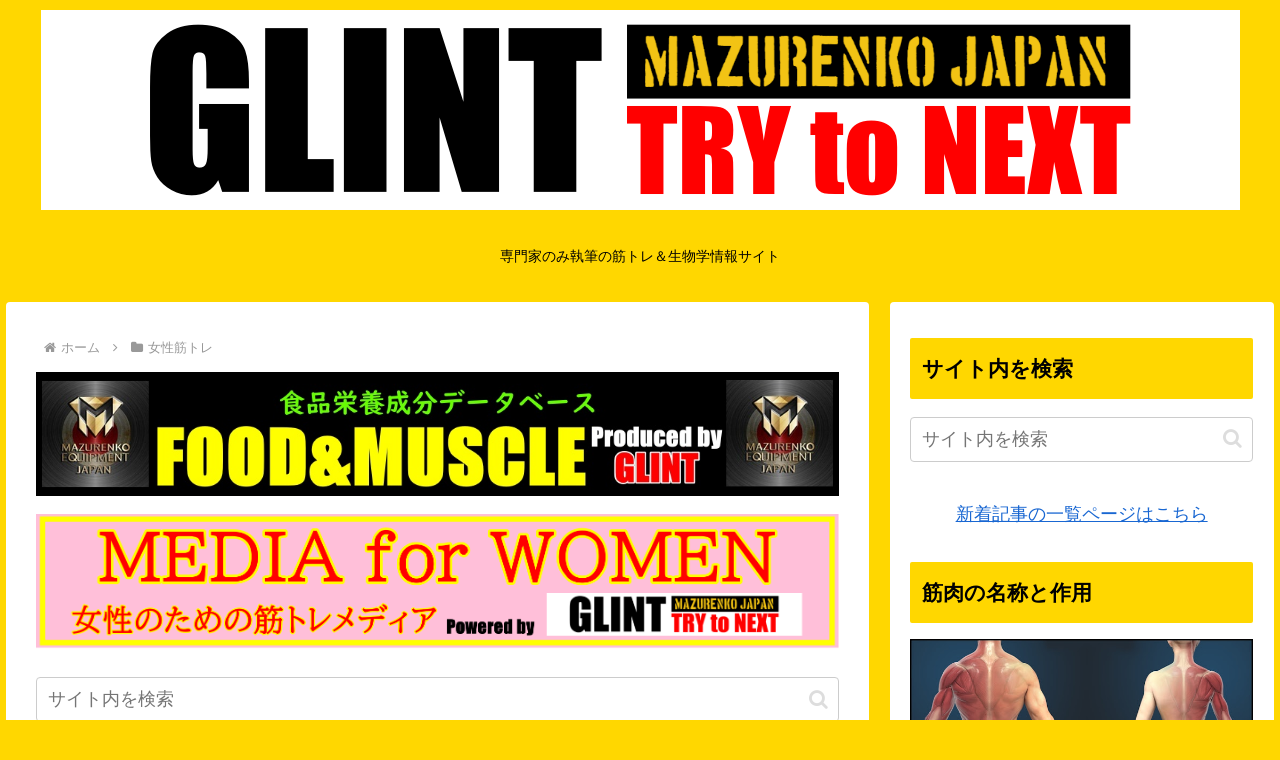

--- FILE ---
content_type: text/html; charset=UTF-8
request_url: https://www.sfphes.org/wp-admin/admin-ajax.php
body_size: -36
content:
3924125.87e63528cb2b6dcb48b88a9e1765e2c7

--- FILE ---
content_type: text/html; charset=utf-8
request_url: https://www.google.com/recaptcha/api2/aframe
body_size: 268
content:
<!DOCTYPE HTML><html><head><meta http-equiv="content-type" content="text/html; charset=UTF-8"></head><body><script nonce="wfH_JQN8fJVy0pe2hGaBiw">/** Anti-fraud and anti-abuse applications only. See google.com/recaptcha */ try{var clients={'sodar':'https://pagead2.googlesyndication.com/pagead/sodar?'};window.addEventListener("message",function(a){try{if(a.source===window.parent){var b=JSON.parse(a.data);var c=clients[b['id']];if(c){var d=document.createElement('img');d.src=c+b['params']+'&rc='+(localStorage.getItem("rc::a")?sessionStorage.getItem("rc::b"):"");window.document.body.appendChild(d);sessionStorage.setItem("rc::e",parseInt(sessionStorage.getItem("rc::e")||0)+1);localStorage.setItem("rc::h",'1769446061547');}}}catch(b){}});window.parent.postMessage("_grecaptcha_ready", "*");}catch(b){}</script></body></html>